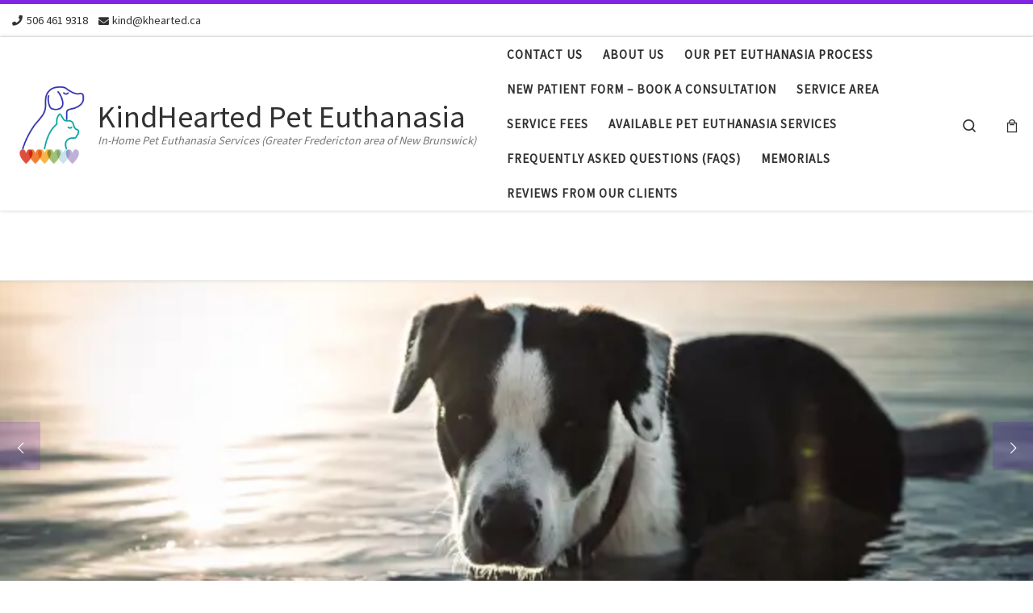

--- FILE ---
content_type: text/html; charset=UTF-8
request_url: https://khearted.ca/
body_size: 18433
content:
<!DOCTYPE html>
<!--[if IE 7]>
<html class="ie ie7" lang="en">
<![endif]-->
<!--[if IE 8]>
<html class="ie ie8" lang="en">
<![endif]-->
<!--[if !(IE 7) | !(IE 8)  ]><!-->
<html lang="en" class="no-js">
<!--<![endif]-->
  <head>
  <meta charset="UTF-8" />
  <meta http-equiv="X-UA-Compatible" content="IE=EDGE" />
  <meta name="viewport" content="width=device-width, initial-scale=1.0" />
  <link rel="profile"  href="https://gmpg.org/xfn/11" />
  <link rel="pingback" href="https://khearted.ca/xmlrpc.php" />
<script>(function(html){html.className = html.className.replace(/\bno-js\b/,'js')})(document.documentElement);</script>
        <style id="wfc-base-style" type="text/css">
             .wfc-reset-menu-item-first-letter .navbar .nav>li>a:first-letter {font-size: inherit;}.format-icon:before {color: #5A5A5A;}article .format-icon.tc-hide-icon:before, .safari article.format-video .format-icon.tc-hide-icon:before, .chrome article.format-video .format-icon.tc-hide-icon:before, .safari article.format-image .format-icon.tc-hide-icon:before, .chrome article.format-image .format-icon.tc-hide-icon:before, .safari article.format-gallery .format-icon.tc-hide-icon:before, .safari article.attachment .format-icon.tc-hide-icon:before, .chrome article.format-gallery .format-icon.tc-hide-icon:before, .chrome article.attachment .format-icon.tc-hide-icon:before {content: none!important;}h2#tc-comment-title.tc-hide-icon:before {content: none!important;}.archive .archive-header h1.format-icon.tc-hide-icon:before {content: none!important;}.tc-sidebar h3.widget-title.tc-hide-icon:before {content: none!important;}.footer-widgets h3.widget-title.tc-hide-icon:before {content: none!important;}.tc-hide-icon i, i.tc-hide-icon {display: none !important;}.carousel-control {font-family: "Helvetica Neue", Helvetica, Arial, sans-serif;}.social-block a {font-size: 18px;}footer#footer .colophon .social-block a {font-size: 16px;}.social-block.widget_social a {font-size: 14px;}
        </style>
        <meta name='robots' content='index, follow, max-image-preview:large, max-snippet:-1, max-video-preview:-1' />

	<!-- This site is optimized with the Yoast SEO plugin v26.7 - https://yoast.com/wordpress/plugins/seo/ -->
	<title>Pet In-Home Euthanasia Services Fredericton</title>
	<meta name="description" content="KindHearted Pet Euthanasia Services provides compassionate end-of-life care for your pet, in your own home, delivered by an experienced, compassionate veterinarian." />
	<link rel="canonical" href="https://khearted.ca/" />
	<meta property="og:locale" content="en_US" />
	<meta property="og:type" content="website" />
	<meta property="og:title" content="Pet In-Home Euthanasia Services Fredericton" />
	<meta property="og:description" content="KindHearted Pet Euthanasia Services provides compassionate end-of-life care for your pet, in your own home, delivered by an experienced, compassionate veterinarian." />
	<meta property="og:url" content="https://khearted.ca/" />
	<meta property="og:site_name" content="KindHearted Pet Euthanasia" />
	<meta property="article:publisher" content="https://www.facebook.com/profile.php?id=100095706753536" />
	<meta property="article:modified_time" content="2025-08-12T00:09:55+00:00" />
	<meta property="og:image" content="https://khearted.ca/wp-content/uploads/2023/08/a-logo-of-a-dog-and-cat-description-automatically-1.png" />
	<meta property="og:image:width" content="500" />
	<meta property="og:image:height" content="500" />
	<meta property="og:image:type" content="image/png" />
	<script type="application/ld+json" class="yoast-schema-graph">{"@context":"https://schema.org","@graph":[{"@type":"WebPage","@id":"https://khearted.ca/","url":"https://khearted.ca/","name":"Pet In-Home Euthanasia Services Fredericton","isPartOf":{"@id":"https://khearted.ca/#website"},"about":{"@id":"https://khearted.ca/#organization"},"datePublished":"2023-07-28T18:01:58+00:00","dateModified":"2025-08-12T00:09:55+00:00","description":"KindHearted Pet Euthanasia Services provides compassionate end-of-life care for your pet, in your own home, delivered by an experienced, compassionate veterinarian.","breadcrumb":{"@id":"https://khearted.ca/#breadcrumb"},"inLanguage":"en","potentialAction":[{"@type":"ReadAction","target":["https://khearted.ca/"]}]},{"@type":"BreadcrumbList","@id":"https://khearted.ca/#breadcrumb","itemListElement":[{"@type":"ListItem","position":1,"name":"Home"}]},{"@type":"WebSite","@id":"https://khearted.ca/#website","url":"https://khearted.ca/","name":"KindHearted Pet Euthanasia","description":"In-Home Pet Euthanasia Services (Greater Fredericton area of New Brunswick)","publisher":{"@id":"https://khearted.ca/#organization"},"potentialAction":[{"@type":"SearchAction","target":{"@type":"EntryPoint","urlTemplate":"https://khearted.ca/?s={search_term_string}"},"query-input":{"@type":"PropertyValueSpecification","valueRequired":true,"valueName":"search_term_string"}}],"inLanguage":"en"},{"@type":"Organization","@id":"https://khearted.ca/#organization","name":"KindHearted Pet Euthanasia","url":"https://khearted.ca/","logo":{"@type":"ImageObject","inLanguage":"en","@id":"https://khearted.ca/#/schema/logo/image/","url":"https://khearted.ca/wp-content/uploads/2023/08/cropped-a-logo-of-a-dog-and-cat-description-automatically.png","contentUrl":"https://khearted.ca/wp-content/uploads/2023/08/cropped-a-logo-of-a-dog-and-cat-description-automatically.png","width":288,"height":292,"caption":"KindHearted Pet Euthanasia"},"image":{"@id":"https://khearted.ca/#/schema/logo/image/"},"sameAs":["https://www.facebook.com/profile.php?id=100095706753536"]}]}</script>
	<meta name="msvalidate.01" content="F04FABD57205E241D630A03AE969C26D" />
	<meta name="google-site-verification" content="SEJocbcv0HTxJvjjL87uhJiyjYihNJPwBlcq58edLeU" />
	<meta name="yandex-verification" content="f39744dc827ccde3" />
	<!-- / Yoast SEO plugin. -->


<link rel='dns-prefetch' href='//www.googletagmanager.com' />
<link rel="alternate" type="application/rss+xml" title="KindHearted Pet Euthanasia &raquo; Feed" href="https://khearted.ca/feed/" />
<link rel="alternate" type="application/rss+xml" title="KindHearted Pet Euthanasia &raquo; Comments Feed" href="https://khearted.ca/comments/feed/" />
<link rel="alternate" title="oEmbed (JSON)" type="application/json+oembed" href="https://khearted.ca/wp-json/oembed/1.0/embed?url=https%3A%2F%2Fkhearted.ca%2F" />
<link rel="alternate" title="oEmbed (XML)" type="text/xml+oembed" href="https://khearted.ca/wp-json/oembed/1.0/embed?url=https%3A%2F%2Fkhearted.ca%2F&#038;format=xml" />
<style id='wp-img-auto-sizes-contain-inline-css'>
img:is([sizes=auto i],[sizes^="auto," i]){contain-intrinsic-size:3000px 1500px}
/*# sourceURL=wp-img-auto-sizes-contain-inline-css */
</style>
<link rel='stylesheet' id='fpu-front-style-css' href='https://khearted.ca/wp-content/themes/customizr-pro/addons/fpu/front/assets/css/fpu-front-modern.min.css?ver=2.2.5' media='all' />
<style id='wp-emoji-styles-inline-css'>

	img.wp-smiley, img.emoji {
		display: inline !important;
		border: none !important;
		box-shadow: none !important;
		height: 1em !important;
		width: 1em !important;
		margin: 0 0.07em !important;
		vertical-align: -0.1em !important;
		background: none !important;
		padding: 0 !important;
	}
/*# sourceURL=wp-emoji-styles-inline-css */
</style>
<style id='wp-block-library-inline-css'>
:root{--wp-block-synced-color:#7a00df;--wp-block-synced-color--rgb:122,0,223;--wp-bound-block-color:var(--wp-block-synced-color);--wp-editor-canvas-background:#ddd;--wp-admin-theme-color:#007cba;--wp-admin-theme-color--rgb:0,124,186;--wp-admin-theme-color-darker-10:#006ba1;--wp-admin-theme-color-darker-10--rgb:0,107,160.5;--wp-admin-theme-color-darker-20:#005a87;--wp-admin-theme-color-darker-20--rgb:0,90,135;--wp-admin-border-width-focus:2px}@media (min-resolution:192dpi){:root{--wp-admin-border-width-focus:1.5px}}.wp-element-button{cursor:pointer}:root .has-very-light-gray-background-color{background-color:#eee}:root .has-very-dark-gray-background-color{background-color:#313131}:root .has-very-light-gray-color{color:#eee}:root .has-very-dark-gray-color{color:#313131}:root .has-vivid-green-cyan-to-vivid-cyan-blue-gradient-background{background:linear-gradient(135deg,#00d084,#0693e3)}:root .has-purple-crush-gradient-background{background:linear-gradient(135deg,#34e2e4,#4721fb 50%,#ab1dfe)}:root .has-hazy-dawn-gradient-background{background:linear-gradient(135deg,#faaca8,#dad0ec)}:root .has-subdued-olive-gradient-background{background:linear-gradient(135deg,#fafae1,#67a671)}:root .has-atomic-cream-gradient-background{background:linear-gradient(135deg,#fdd79a,#004a59)}:root .has-nightshade-gradient-background{background:linear-gradient(135deg,#330968,#31cdcf)}:root .has-midnight-gradient-background{background:linear-gradient(135deg,#020381,#2874fc)}:root{--wp--preset--font-size--normal:16px;--wp--preset--font-size--huge:42px}.has-regular-font-size{font-size:1em}.has-larger-font-size{font-size:2.625em}.has-normal-font-size{font-size:var(--wp--preset--font-size--normal)}.has-huge-font-size{font-size:var(--wp--preset--font-size--huge)}.has-text-align-center{text-align:center}.has-text-align-left{text-align:left}.has-text-align-right{text-align:right}.has-fit-text{white-space:nowrap!important}#end-resizable-editor-section{display:none}.aligncenter{clear:both}.items-justified-left{justify-content:flex-start}.items-justified-center{justify-content:center}.items-justified-right{justify-content:flex-end}.items-justified-space-between{justify-content:space-between}.screen-reader-text{border:0;clip-path:inset(50%);height:1px;margin:-1px;overflow:hidden;padding:0;position:absolute;width:1px;word-wrap:normal!important}.screen-reader-text:focus{background-color:#ddd;clip-path:none;color:#444;display:block;font-size:1em;height:auto;left:5px;line-height:normal;padding:15px 23px 14px;text-decoration:none;top:5px;width:auto;z-index:100000}html :where(.has-border-color){border-style:solid}html :where([style*=border-top-color]){border-top-style:solid}html :where([style*=border-right-color]){border-right-style:solid}html :where([style*=border-bottom-color]){border-bottom-style:solid}html :where([style*=border-left-color]){border-left-style:solid}html :where([style*=border-width]){border-style:solid}html :where([style*=border-top-width]){border-top-style:solid}html :where([style*=border-right-width]){border-right-style:solid}html :where([style*=border-bottom-width]){border-bottom-style:solid}html :where([style*=border-left-width]){border-left-style:solid}html :where(img[class*=wp-image-]){height:auto;max-width:100%}:where(figure){margin:0 0 1em}html :where(.is-position-sticky){--wp-admin--admin-bar--position-offset:var(--wp-admin--admin-bar--height,0px)}@media screen and (max-width:600px){html :where(.is-position-sticky){--wp-admin--admin-bar--position-offset:0px}}

/*# sourceURL=wp-block-library-inline-css */
</style><style id='wp-block-paragraph-inline-css'>
.is-small-text{font-size:.875em}.is-regular-text{font-size:1em}.is-large-text{font-size:2.25em}.is-larger-text{font-size:3em}.has-drop-cap:not(:focus):first-letter{float:left;font-size:8.4em;font-style:normal;font-weight:100;line-height:.68;margin:.05em .1em 0 0;text-transform:uppercase}body.rtl .has-drop-cap:not(:focus):first-letter{float:none;margin-left:.1em}p.has-drop-cap.has-background{overflow:hidden}:root :where(p.has-background){padding:1.25em 2.375em}:where(p.has-text-color:not(.has-link-color)) a{color:inherit}p.has-text-align-left[style*="writing-mode:vertical-lr"],p.has-text-align-right[style*="writing-mode:vertical-rl"]{rotate:180deg}
/*# sourceURL=https://khearted.ca/wp-includes/blocks/paragraph/style.min.css */
</style>
<link rel='stylesheet' id='wc-blocks-style-css' href='https://khearted.ca/wp-content/plugins/woocommerce/assets/client/blocks/wc-blocks.css?ver=wc-10.4.3' media='all' />
<style id='global-styles-inline-css'>
:root{--wp--preset--aspect-ratio--square: 1;--wp--preset--aspect-ratio--4-3: 4/3;--wp--preset--aspect-ratio--3-4: 3/4;--wp--preset--aspect-ratio--3-2: 3/2;--wp--preset--aspect-ratio--2-3: 2/3;--wp--preset--aspect-ratio--16-9: 16/9;--wp--preset--aspect-ratio--9-16: 9/16;--wp--preset--color--black: #000000;--wp--preset--color--cyan-bluish-gray: #abb8c3;--wp--preset--color--white: #ffffff;--wp--preset--color--pale-pink: #f78da7;--wp--preset--color--vivid-red: #cf2e2e;--wp--preset--color--luminous-vivid-orange: #ff6900;--wp--preset--color--luminous-vivid-amber: #fcb900;--wp--preset--color--light-green-cyan: #7bdcb5;--wp--preset--color--vivid-green-cyan: #00d084;--wp--preset--color--pale-cyan-blue: #8ed1fc;--wp--preset--color--vivid-cyan-blue: #0693e3;--wp--preset--color--vivid-purple: #9b51e0;--wp--preset--gradient--vivid-cyan-blue-to-vivid-purple: linear-gradient(135deg,rgb(6,147,227) 0%,rgb(155,81,224) 100%);--wp--preset--gradient--light-green-cyan-to-vivid-green-cyan: linear-gradient(135deg,rgb(122,220,180) 0%,rgb(0,208,130) 100%);--wp--preset--gradient--luminous-vivid-amber-to-luminous-vivid-orange: linear-gradient(135deg,rgb(252,185,0) 0%,rgb(255,105,0) 100%);--wp--preset--gradient--luminous-vivid-orange-to-vivid-red: linear-gradient(135deg,rgb(255,105,0) 0%,rgb(207,46,46) 100%);--wp--preset--gradient--very-light-gray-to-cyan-bluish-gray: linear-gradient(135deg,rgb(238,238,238) 0%,rgb(169,184,195) 100%);--wp--preset--gradient--cool-to-warm-spectrum: linear-gradient(135deg,rgb(74,234,220) 0%,rgb(151,120,209) 20%,rgb(207,42,186) 40%,rgb(238,44,130) 60%,rgb(251,105,98) 80%,rgb(254,248,76) 100%);--wp--preset--gradient--blush-light-purple: linear-gradient(135deg,rgb(255,206,236) 0%,rgb(152,150,240) 100%);--wp--preset--gradient--blush-bordeaux: linear-gradient(135deg,rgb(254,205,165) 0%,rgb(254,45,45) 50%,rgb(107,0,62) 100%);--wp--preset--gradient--luminous-dusk: linear-gradient(135deg,rgb(255,203,112) 0%,rgb(199,81,192) 50%,rgb(65,88,208) 100%);--wp--preset--gradient--pale-ocean: linear-gradient(135deg,rgb(255,245,203) 0%,rgb(182,227,212) 50%,rgb(51,167,181) 100%);--wp--preset--gradient--electric-grass: linear-gradient(135deg,rgb(202,248,128) 0%,rgb(113,206,126) 100%);--wp--preset--gradient--midnight: linear-gradient(135deg,rgb(2,3,129) 0%,rgb(40,116,252) 100%);--wp--preset--font-size--small: 13px;--wp--preset--font-size--medium: 20px;--wp--preset--font-size--large: 36px;--wp--preset--font-size--x-large: 42px;--wp--preset--spacing--20: 0.44rem;--wp--preset--spacing--30: 0.67rem;--wp--preset--spacing--40: 1rem;--wp--preset--spacing--50: 1.5rem;--wp--preset--spacing--60: 2.25rem;--wp--preset--spacing--70: 3.38rem;--wp--preset--spacing--80: 5.06rem;--wp--preset--shadow--natural: 6px 6px 9px rgba(0, 0, 0, 0.2);--wp--preset--shadow--deep: 12px 12px 50px rgba(0, 0, 0, 0.4);--wp--preset--shadow--sharp: 6px 6px 0px rgba(0, 0, 0, 0.2);--wp--preset--shadow--outlined: 6px 6px 0px -3px rgb(255, 255, 255), 6px 6px rgb(0, 0, 0);--wp--preset--shadow--crisp: 6px 6px 0px rgb(0, 0, 0);}:where(.is-layout-flex){gap: 0.5em;}:where(.is-layout-grid){gap: 0.5em;}body .is-layout-flex{display: flex;}.is-layout-flex{flex-wrap: wrap;align-items: center;}.is-layout-flex > :is(*, div){margin: 0;}body .is-layout-grid{display: grid;}.is-layout-grid > :is(*, div){margin: 0;}:where(.wp-block-columns.is-layout-flex){gap: 2em;}:where(.wp-block-columns.is-layout-grid){gap: 2em;}:where(.wp-block-post-template.is-layout-flex){gap: 1.25em;}:where(.wp-block-post-template.is-layout-grid){gap: 1.25em;}.has-black-color{color: var(--wp--preset--color--black) !important;}.has-cyan-bluish-gray-color{color: var(--wp--preset--color--cyan-bluish-gray) !important;}.has-white-color{color: var(--wp--preset--color--white) !important;}.has-pale-pink-color{color: var(--wp--preset--color--pale-pink) !important;}.has-vivid-red-color{color: var(--wp--preset--color--vivid-red) !important;}.has-luminous-vivid-orange-color{color: var(--wp--preset--color--luminous-vivid-orange) !important;}.has-luminous-vivid-amber-color{color: var(--wp--preset--color--luminous-vivid-amber) !important;}.has-light-green-cyan-color{color: var(--wp--preset--color--light-green-cyan) !important;}.has-vivid-green-cyan-color{color: var(--wp--preset--color--vivid-green-cyan) !important;}.has-pale-cyan-blue-color{color: var(--wp--preset--color--pale-cyan-blue) !important;}.has-vivid-cyan-blue-color{color: var(--wp--preset--color--vivid-cyan-blue) !important;}.has-vivid-purple-color{color: var(--wp--preset--color--vivid-purple) !important;}.has-black-background-color{background-color: var(--wp--preset--color--black) !important;}.has-cyan-bluish-gray-background-color{background-color: var(--wp--preset--color--cyan-bluish-gray) !important;}.has-white-background-color{background-color: var(--wp--preset--color--white) !important;}.has-pale-pink-background-color{background-color: var(--wp--preset--color--pale-pink) !important;}.has-vivid-red-background-color{background-color: var(--wp--preset--color--vivid-red) !important;}.has-luminous-vivid-orange-background-color{background-color: var(--wp--preset--color--luminous-vivid-orange) !important;}.has-luminous-vivid-amber-background-color{background-color: var(--wp--preset--color--luminous-vivid-amber) !important;}.has-light-green-cyan-background-color{background-color: var(--wp--preset--color--light-green-cyan) !important;}.has-vivid-green-cyan-background-color{background-color: var(--wp--preset--color--vivid-green-cyan) !important;}.has-pale-cyan-blue-background-color{background-color: var(--wp--preset--color--pale-cyan-blue) !important;}.has-vivid-cyan-blue-background-color{background-color: var(--wp--preset--color--vivid-cyan-blue) !important;}.has-vivid-purple-background-color{background-color: var(--wp--preset--color--vivid-purple) !important;}.has-black-border-color{border-color: var(--wp--preset--color--black) !important;}.has-cyan-bluish-gray-border-color{border-color: var(--wp--preset--color--cyan-bluish-gray) !important;}.has-white-border-color{border-color: var(--wp--preset--color--white) !important;}.has-pale-pink-border-color{border-color: var(--wp--preset--color--pale-pink) !important;}.has-vivid-red-border-color{border-color: var(--wp--preset--color--vivid-red) !important;}.has-luminous-vivid-orange-border-color{border-color: var(--wp--preset--color--luminous-vivid-orange) !important;}.has-luminous-vivid-amber-border-color{border-color: var(--wp--preset--color--luminous-vivid-amber) !important;}.has-light-green-cyan-border-color{border-color: var(--wp--preset--color--light-green-cyan) !important;}.has-vivid-green-cyan-border-color{border-color: var(--wp--preset--color--vivid-green-cyan) !important;}.has-pale-cyan-blue-border-color{border-color: var(--wp--preset--color--pale-cyan-blue) !important;}.has-vivid-cyan-blue-border-color{border-color: var(--wp--preset--color--vivid-cyan-blue) !important;}.has-vivid-purple-border-color{border-color: var(--wp--preset--color--vivid-purple) !important;}.has-vivid-cyan-blue-to-vivid-purple-gradient-background{background: var(--wp--preset--gradient--vivid-cyan-blue-to-vivid-purple) !important;}.has-light-green-cyan-to-vivid-green-cyan-gradient-background{background: var(--wp--preset--gradient--light-green-cyan-to-vivid-green-cyan) !important;}.has-luminous-vivid-amber-to-luminous-vivid-orange-gradient-background{background: var(--wp--preset--gradient--luminous-vivid-amber-to-luminous-vivid-orange) !important;}.has-luminous-vivid-orange-to-vivid-red-gradient-background{background: var(--wp--preset--gradient--luminous-vivid-orange-to-vivid-red) !important;}.has-very-light-gray-to-cyan-bluish-gray-gradient-background{background: var(--wp--preset--gradient--very-light-gray-to-cyan-bluish-gray) !important;}.has-cool-to-warm-spectrum-gradient-background{background: var(--wp--preset--gradient--cool-to-warm-spectrum) !important;}.has-blush-light-purple-gradient-background{background: var(--wp--preset--gradient--blush-light-purple) !important;}.has-blush-bordeaux-gradient-background{background: var(--wp--preset--gradient--blush-bordeaux) !important;}.has-luminous-dusk-gradient-background{background: var(--wp--preset--gradient--luminous-dusk) !important;}.has-pale-ocean-gradient-background{background: var(--wp--preset--gradient--pale-ocean) !important;}.has-electric-grass-gradient-background{background: var(--wp--preset--gradient--electric-grass) !important;}.has-midnight-gradient-background{background: var(--wp--preset--gradient--midnight) !important;}.has-small-font-size{font-size: var(--wp--preset--font-size--small) !important;}.has-medium-font-size{font-size: var(--wp--preset--font-size--medium) !important;}.has-large-font-size{font-size: var(--wp--preset--font-size--large) !important;}.has-x-large-font-size{font-size: var(--wp--preset--font-size--x-large) !important;}
/*# sourceURL=global-styles-inline-css */
</style>

<style id='classic-theme-styles-inline-css'>
/*! This file is auto-generated */
.wp-block-button__link{color:#fff;background-color:#32373c;border-radius:9999px;box-shadow:none;text-decoration:none;padding:calc(.667em + 2px) calc(1.333em + 2px);font-size:1.125em}.wp-block-file__button{background:#32373c;color:#fff;text-decoration:none}
/*# sourceURL=/wp-includes/css/classic-themes.min.css */
</style>
<link rel='stylesheet' id='dashicons-css' href='https://khearted.ca/wp-includes/css/dashicons.min.css?ver=26d8135981c1286fefeefc3f138a4774' media='all' />
<link rel='stylesheet' id='woocommerce-layout-css' href='https://khearted.ca/wp-content/plugins/woocommerce/assets/css/woocommerce-layout.css?ver=10.4.3' media='all' />
<link rel='stylesheet' id='woocommerce-smallscreen-css' href='https://khearted.ca/wp-content/plugins/woocommerce/assets/css/woocommerce-smallscreen.css?ver=10.4.3' media='only screen and (max-width: 768px)' />
<link rel='stylesheet' id='woocommerce-general-css' href='https://khearted.ca/wp-content/plugins/woocommerce/assets/css/woocommerce.css?ver=10.4.3' media='all' />
<style id='woocommerce-inline-inline-css'>
.woocommerce form .form-row .required { visibility: visible; }
/*# sourceURL=woocommerce-inline-inline-css */
</style>
<link rel='stylesheet' id='wcz-frontend-css' href='https://khearted.ca/wp-content/plugins/woocustomizer/assets/css/frontend.css?ver=2.6.3' media='all' />
<link rel='stylesheet' id='customizr-main-css' href='https://khearted.ca/wp-content/themes/customizr-pro/assets/front/css/style.min.css?ver=2.4.27' media='all' />
<style id='customizr-main-inline-css'>
::-moz-selection{background-color:#8224e3}::selection{background-color:#8224e3}a,.btn-skin:active,.btn-skin:focus,.btn-skin:hover,.btn-skin.inverted,.grid-container__classic .post-type__icon,.post-type__icon:hover .icn-format,.grid-container__classic .post-type__icon:hover .icn-format,[class*='grid-container__'] .entry-title a.czr-title:hover,input[type=checkbox]:checked::before,.woocommerce button.button[type=submit]:hover,.woocommerce #respond input#submit:hover,.woocommerce input#submit:hover,.woocommerce input.button:hover,.woocommerce a.button:hover,.woocommerce .button.add_to_cart_button:hover,.woocommerce #respond input#submit:focus,.woocommerce input#submit:focus,.woocommerce input.button:focus,.woocommerce a.button:focus,.woocommerce .button.add_to_cart_button:focus,.woocommerce #respond input#submit:active,.woocommerce input#submit:active,.woocommerce input.button:active,.woocommerce a.button:active,.woocommerce .button.add_to_cart_button:active{color:#8224e3}.czr-css-loader > div ,.btn-skin,.btn-skin:active,.btn-skin:focus,.btn-skin:hover,.btn-skin-h-dark,.btn-skin-h-dark.inverted:active,.btn-skin-h-dark.inverted:focus,.btn-skin-h-dark.inverted:hover,.woocommerce .woocommerce-info,.woocommerce .woocommerce-message,.woocommerce button.button[type=submit],.woocommerce #respond input#submit,.woocommerce input#submit,.woocommerce input.button,.woocommerce a.button,.woocommerce .button.add_to_cart_button,.woocommerce button.button[type=submit]:hover,.woocommerce #respond input#submit:hover,.woocommerce input#submit:hover,.woocommerce input.button:hover,.woocommerce a.button:hover,.woocommerce .button.add_to_cart_button:hover,.woocommerce button.button[type=submit]:focus,.woocommerce #respond input#submit:focus,.woocommerce input#submit:focus,.woocommerce input.button:focus,.woocommerce a.button:focus,.woocommerce .button.add_to_cart_button:focus,.woocommerce button.button[type=submit]:active,.woocommerce #respond input#submit:active,.woocommerce input#submit:active,.woocommerce input.button:active,.woocommerce a.button:active,.woocommerce .button.add_to_cart_button:active{border-color:#8224e3}.tc-header.border-top{border-top-color:#8224e3}[class*='grid-container__'] .entry-title a:hover::after,.grid-container__classic .post-type__icon,.btn-skin,.btn-skin.inverted:active,.btn-skin.inverted:focus,.btn-skin.inverted:hover,.btn-skin-h-dark,.btn-skin-h-dark.inverted:active,.btn-skin-h-dark.inverted:focus,.btn-skin-h-dark.inverted:hover,.sidebar .widget-title::after,input[type=radio]:checked::before,.woocommerce button.button[type=submit],.woocommerce #respond input#submit,.woocommerce input#submit,.woocommerce input.button,.woocommerce a.button,.woocommerce .button.add_to_cart_button{background-color:#8224e3}.btn-skin-light:active,.btn-skin-light:focus,.btn-skin-light:hover,.btn-skin-light.inverted{color:#a968ec}input:not([type='submit']):not([type='button']):not([type='number']):not([type='checkbox']):not([type='radio']):focus,textarea:focus,.btn-skin-light,.btn-skin-light.inverted,.btn-skin-light:active,.btn-skin-light:focus,.btn-skin-light:hover,.btn-skin-light.inverted:active,.btn-skin-light.inverted:focus,.btn-skin-light.inverted:hover{border-color:#a968ec}.btn-skin-light,.btn-skin-light.inverted:active,.btn-skin-light.inverted:focus,.btn-skin-light.inverted:hover{background-color:#a968ec}.btn-skin-lightest:active,.btn-skin-lightest:focus,.btn-skin-lightest:hover,.btn-skin-lightest.inverted{color:#b67eef}.btn-skin-lightest,.btn-skin-lightest.inverted,.btn-skin-lightest:active,.btn-skin-lightest:focus,.btn-skin-lightest:hover,.btn-skin-lightest.inverted:active,.btn-skin-lightest.inverted:focus,.btn-skin-lightest.inverted:hover{border-color:#b67eef}.btn-skin-lightest,.btn-skin-lightest.inverted:active,.btn-skin-lightest.inverted:focus,.btn-skin-lightest.inverted:hover{background-color:#b67eef}.pagination,a:hover,a:focus,a:active,.btn-skin-dark:active,.btn-skin-dark:focus,.btn-skin-dark:hover,.btn-skin-dark.inverted,.btn-skin-dark-oh:active,.btn-skin-dark-oh:focus,.btn-skin-dark-oh:hover,.post-info a:not(.btn):hover,.grid-container__classic .post-type__icon .icn-format,[class*='grid-container__'] .hover .entry-title a,.widget-area a:not(.btn):hover,a.czr-format-link:hover,.format-link.hover a.czr-format-link,button[type=submit]:hover,button[type=submit]:active,button[type=submit]:focus,input[type=submit]:hover,input[type=submit]:active,input[type=submit]:focus,.tabs .nav-link:hover,.tabs .nav-link.active,.tabs .nav-link.active:hover,.tabs .nav-link.active:focus,.woocommerce input#submit[class*=alt]:hover,.woocommerce input.button[class*=alt]:hover,.woocommerce a.button[class*=alt]:hover,.woocommerce button.button[class*=alt]:hover,.woocommerce input#submit.alt.disabled:hover,.woocommerce input.button.alt.disabled:hover,.woocommerce button.button.alt.disabled:hover,.woocommerce a.button.alt.disabled:hover,.woocommerce input#submit[class*=alt]:focus,.woocommerce input.button[class*=alt]:focus,.woocommerce a.button[class*=alt]:focus,.woocommerce button.button[class*=alt]:focus,.woocommerce input#submit.alt.disabled:focus,.woocommerce input.button.alt.disabled:focus,.woocommerce button.button.alt.disabled:focus,.woocommerce a.button.alt.disabled:focus,.woocommerce input#submit[class*=alt]:active,.woocommerce input.button[class*=alt]:active,.woocommerce a.button[class*=alt]:active,.woocommerce button.button[class*=alt]:active,.woocommerce input#submit.alt.disabled:active,.woocommerce input.button.alt.disabled:active,.woocommerce button.button.alt.disabled:active,.woocommerce a.button.alt.disabled:active,.woocommerce #content div.product .woocommerce-tabs ul.tabs li a:hover,.woocommerce #content div.product .woocommerce-tabs ul.tabs li.active a{color:#6417b3}.grid-container__classic.tc-grid-border .grid__item,.btn-skin-dark,.btn-skin-dark.inverted,button[type=submit],input[type=submit],.btn-skin-dark:active,.btn-skin-dark:focus,.btn-skin-dark:hover,.btn-skin-dark.inverted:active,.btn-skin-dark.inverted:focus,.btn-skin-dark.inverted:hover,.btn-skin-h-dark:active,.btn-skin-h-dark:focus,.btn-skin-h-dark:hover,.btn-skin-h-dark.inverted,.btn-skin-h-dark.inverted,.btn-skin-h-dark.inverted,.btn-skin-dark-oh:active,.btn-skin-dark-oh:focus,.btn-skin-dark-oh:hover,.btn-skin-dark-oh.inverted:active,.btn-skin-dark-oh.inverted:focus,.btn-skin-dark-oh.inverted:hover,button[type=submit]:hover,button[type=submit]:active,button[type=submit]:focus,input[type=submit]:hover,input[type=submit]:active,input[type=submit]:focus,.woocommerce input#submit[class*=alt]:hover,.woocommerce input.button[class*=alt]:hover,.woocommerce a.button[class*=alt]:hover,.woocommerce button.button[class*=alt]:hover,.woocommerce input#submit.alt.disabled:hover,.woocommerce input.button.alt.disabled:hover,.woocommerce button.button.alt.disabled:hover,.woocommerce a.button.alt.disabled:hover,.woocommerce input#submit[class*=alt]:focus,.woocommerce input.button[class*=alt]:focus,.woocommerce a.button[class*=alt]:focus,.woocommerce button.button[class*=alt]:focus,.woocommerce input#submit.alt.disabled:focus,.woocommerce input.button.alt.disabled:focus,.woocommerce button.button.alt.disabled:focus,.woocommerce a.button.alt.disabled:focus,.woocommerce input#submit[class*=alt]:active,.woocommerce input.button[class*=alt]:active,.woocommerce a.button[class*=alt]:active,.woocommerce button.button[class*=alt]:active,.woocommerce input#submit.alt.disabled:active,.woocommerce input.button.alt.disabled:active,.woocommerce button.button.alt.disabled:active,.woocommerce a.button.alt.disabled:active,.woocommerce input#submit[class*=alt],.woocommerce input.button[class*=alt],.woocommerce a.button[class*=alt],.woocommerce button.button[class*=alt],.woocommerce input#submit.alt.disabled,.woocommerce input.button.alt.disabled,.woocommerce button.button.alt.disabled,.woocommerce a.button.alt.disabled{border-color:#6417b3}.btn-skin-dark,.btn-skin-dark.inverted:active,.btn-skin-dark.inverted:focus,.btn-skin-dark.inverted:hover,.btn-skin-h-dark:active,.btn-skin-h-dark:focus,.btn-skin-h-dark:hover,.btn-skin-h-dark.inverted,.btn-skin-h-dark.inverted,.btn-skin-h-dark.inverted,.btn-skin-dark-oh.inverted:active,.btn-skin-dark-oh.inverted:focus,.btn-skin-dark-oh.inverted:hover,.grid-container__classic .post-type__icon:hover,button[type=submit],input[type=submit],.czr-link-hover-underline .widgets-list-layout-links a:not(.btn)::before,.czr-link-hover-underline .widget_archive a:not(.btn)::before,.czr-link-hover-underline .widget_nav_menu a:not(.btn)::before,.czr-link-hover-underline .widget_rss ul a:not(.btn)::before,.czr-link-hover-underline .widget_recent_entries a:not(.btn)::before,.czr-link-hover-underline .widget_categories a:not(.btn)::before,.czr-link-hover-underline .widget_meta a:not(.btn)::before,.czr-link-hover-underline .widget_recent_comments a:not(.btn)::before,.czr-link-hover-underline .widget_pages a:not(.btn)::before,.czr-link-hover-underline .widget_calendar a:not(.btn)::before,[class*='grid-container__'] .hover .entry-title a::after,a.czr-format-link::before,.comment-author a::before,.comment-link::before,.tabs .nav-link.active::before,.woocommerce input#submit[class*=alt],.woocommerce input.button[class*=alt],.woocommerce a.button[class*=alt],.woocommerce button.button[class*=alt],.woocommerce input#submit.alt.disabled,.woocommerce input.button.alt.disabled,.woocommerce button.button.alt.disabled,.woocommerce a.button.alt.disabled,.woocommerce #content div.product .woocommerce-tabs ul.tabs li.active a::before,.czr-link-hover-underline .widget_product_categories a:not(.btn)::before{background-color:#6417b3}.btn-skin-dark-shaded:active,.btn-skin-dark-shaded:focus,.btn-skin-dark-shaded:hover,.btn-skin-dark-shaded.inverted{background-color:rgba(100,23,179,0.2)}.btn-skin-dark-shaded,.btn-skin-dark-shaded.inverted:active,.btn-skin-dark-shaded.inverted:focus,.btn-skin-dark-shaded.inverted:hover{background-color:rgba(100,23,179,0.8)}
              body {
                font-size : 1.00rem;
                line-height : 1.5em;
              }

.tc-header.border-top { border-top-width: 5px; border-top-style: solid }
.sticky-enabled .czr-wccart-off .primary-nav__woocart { display: none; }
                  .logo-center .primary-nav__woocart .dropdown-menu,
                  .logo-left .primary-nav__woocart .dropdown-menu{ right: 0; left: auto; }/*open left*/
            

                                        .no-csstransforms3d .czr-slider-loader-wrapper .czr-img-gif-loader {
                                               background: url('https://khearted.ca/wp-content/themes/customizr-pro/assets/front/img/slider-loader.gif') no-repeat center center;
                                        }

      #customizr-slider-main_slider.czr-carousel {
        height:410px;

      }
      #customizr-slider-main_slider .czr-slider-loader-wrapper {
        line-height: 410px;
        height:410px;
      }
        @media (max-width: 1199px) {
          #customizr-slider-main_slider.czr-carousel {
            height:315.7px;
          }
          #customizr-slider-main_slider .czr-slider-loader-wrapper {
            line-height: 315.7px;
            height:315.7px;
          }
        }
        @media (max-width: 991px) {
          #customizr-slider-main_slider.czr-carousel {
            height:253.38px;
          }
          #customizr-slider-main_slider .czr-slider-loader-wrapper {
            line-height: 253.38px;
            height:253.38px;
          }
        }
        @media (max-width: 767px) {
          #customizr-slider-main_slider.czr-carousel {
            height:205px;
          }
          #customizr-slider-main_slider .czr-slider-loader-wrapper {
            line-height: 205px;
            height:205px;
          }
        }
        @media (max-width: 575px) {
          #customizr-slider-main_slider.czr-carousel {
            height:155.8px;
          }
          #customizr-slider-main_slider .czr-slider-loader-wrapper {
            line-height: 155.8px;
            height:155.8px;
          }
        }
        @media (max-width: 320px) {
          #customizr-slider-main_slider.czr-carousel {
            height:114.8px;
          }
          #customizr-slider-main_slider .czr-slider-loader-wrapper {
            line-height: 114.8px;
            height:114.8px;
          }
        }
#czr-push-footer { display: none; visibility: hidden; }
        .czr-sticky-footer #czr-push-footer.sticky-footer-enabled { display: block; }
        
/*# sourceURL=customizr-main-inline-css */
</style>
<link rel='stylesheet' id='customizr-style-css' href='https://khearted.ca/wp-content/themes/customizr-pro-child/style.css?ver=2.4.27' media='all' />
<style id='wcz-customizer-custom-css-inline-css'>
body.woocommerce form.woocommerce-ordering{display:none !important;}body.woocommerce p.woocommerce-result-count{display:none !important;}body.single-product .product_meta .sku_wrapper{display:none !important;}body.single-product a.wcz-continue{margin-bottom:20px;}
/*# sourceURL=wcz-customizer-custom-css-inline-css */
</style>
<script id="jquery-core-js-extra">
var aagb_local_object = {"ajax_url":"https://khearted.ca/wp-admin/admin-ajax.php","nonce":"494233f10b","licensing":"","assets":"https://khearted.ca/wp-content/plugins/advanced-accordion-block/assets/"};
//# sourceURL=jquery-core-js-extra
</script>
<script src="https://khearted.ca/wp-includes/js/jquery/jquery.min.js?ver=3.7.1" id="jquery-core-js"></script>
<script src="https://khearted.ca/wp-includes/js/jquery/jquery-migrate.min.js?ver=3.4.1" id="jquery-migrate-js"></script>
<script src="https://khearted.ca/wp-content/plugins/woocommerce/assets/js/jquery-blockui/jquery.blockUI.min.js?ver=2.7.0-wc.10.4.3" id="wc-jquery-blockui-js" data-wp-strategy="defer"></script>
<script id="wc-add-to-cart-js-extra">
var wc_add_to_cart_params = {"ajax_url":"/wp-admin/admin-ajax.php","wc_ajax_url":"/?wc-ajax=%%endpoint%%","i18n_view_cart":"View cart","cart_url":"https://khearted.ca/cart/","is_cart":"","cart_redirect_after_add":"yes"};
//# sourceURL=wc-add-to-cart-js-extra
</script>
<script src="https://khearted.ca/wp-content/plugins/woocommerce/assets/js/frontend/add-to-cart.min.js?ver=10.4.3" id="wc-add-to-cart-js" defer data-wp-strategy="defer"></script>
<script src="https://khearted.ca/wp-content/plugins/woocommerce/assets/js/js-cookie/js.cookie.min.js?ver=2.1.4-wc.10.4.3" id="wc-js-cookie-js" data-wp-strategy="defer"></script>
<script id="WCPAY_ASSETS-js-extra">
var wcpayAssets = {"url":"https://khearted.ca/wp-content/plugins/woocommerce-payments/dist/"};
//# sourceURL=WCPAY_ASSETS-js-extra
</script>
<script src="https://khearted.ca/wp-content/themes/customizr-pro/assets/front/js/libs/modernizr.min.js?ver=2.4.27" id="modernizr-js"></script>
<script src="https://khearted.ca/wp-includes/js/underscore.min.js?ver=1.13.7" id="underscore-js"></script>
<script id="tc-scripts-js-extra">
var CZRParams = {"assetsPath":"https://khearted.ca/wp-content/themes/customizr-pro/assets/front/","mainScriptUrl":"https://khearted.ca/wp-content/themes/customizr-pro/assets/front/js/tc-scripts.min.js?2.4.27","deferFontAwesome":"1","fontAwesomeUrl":"https://khearted.ca/wp-content/themes/customizr-pro/assets/shared/fonts/fa/css/fontawesome-all.min.css?2.4.27","_disabled":[],"centerSliderImg":"1","isLightBoxEnabled":"1","SmoothScroll":{"Enabled":true,"Options":{"touchpadSupport":false}},"isAnchorScrollEnabled":"","anchorSmoothScrollExclude":{"simple":["[class*=edd]",".carousel-control","[data-toggle=\"modal\"]","[data-toggle=\"dropdown\"]","[data-toggle=\"czr-dropdown\"]","[data-toggle=\"tooltip\"]","[data-toggle=\"popover\"]","[data-toggle=\"collapse\"]","[data-toggle=\"czr-collapse\"]","[data-toggle=\"tab\"]","[data-toggle=\"pill\"]","[data-toggle=\"czr-pill\"]","[class*=upme]","[class*=um-]"],"deep":{"classes":[],"ids":[]}},"timerOnScrollAllBrowsers":"1","centerAllImg":"1","HasComments":"","LoadModernizr":"1","stickyHeader":"","extLinksStyle":"","extLinksTargetExt":"","extLinksSkipSelectors":{"classes":["btn","button"],"ids":[]},"dropcapEnabled":"","dropcapWhere":{"post":"","page":""},"dropcapMinWords":"","dropcapSkipSelectors":{"tags":["IMG","IFRAME","H1","H2","H3","H4","H5","H6","BLOCKQUOTE","UL","OL"],"classes":["btn"],"id":[]},"imgSmartLoadEnabled":"","imgSmartLoadOpts":{"parentSelectors":["[class*=grid-container], .article-container",".__before_main_wrapper",".widget-front",".post-related-articles",".tc-singular-thumbnail-wrapper",".sek-module-inner"],"opts":{"excludeImg":[".tc-holder-img"]}},"imgSmartLoadsForSliders":"","pluginCompats":[],"isWPMobile":"","menuStickyUserSettings":{"desktop":"stick_always","mobile":"stick_always"},"adminAjaxUrl":"https://khearted.ca/wp-admin/admin-ajax.php","ajaxUrl":"https://khearted.ca/?czrajax=1","frontNonce":{"id":"CZRFrontNonce","handle":"17291178ba"},"isDevMode":"","isModernStyle":"1","i18n":{"Permanently dismiss":"Permanently dismiss"},"frontNotifications":{"welcome":{"enabled":false,"content":"","dismissAction":"dismiss_welcome_note_front"}},"preloadGfonts":"1","googleFonts":"Source+Sans+Pro","version":"2.4.27","FPUImgCentered":"1"};
//# sourceURL=tc-scripts-js-extra
</script>
<script src="https://khearted.ca/wp-content/themes/customizr-pro/assets/front/js/tc-scripts.min.js?ver=2.4.27" id="tc-scripts-js" defer></script>

<!-- Google tag (gtag.js) snippet added by Site Kit -->
<!-- Google Analytics snippet added by Site Kit -->
<script src="https://www.googletagmanager.com/gtag/js?id=GT-NM2FLW6" id="google_gtagjs-js" async></script>
<script id="google_gtagjs-js-after">
window.dataLayer = window.dataLayer || [];function gtag(){dataLayer.push(arguments);}
gtag("set","linker",{"domains":["khearted.ca"]});
gtag("js", new Date());
gtag("set", "developer_id.dZTNiMT", true);
gtag("config", "GT-NM2FLW6");
 window._googlesitekit = window._googlesitekit || {}; window._googlesitekit.throttledEvents = []; window._googlesitekit.gtagEvent = (name, data) => { var key = JSON.stringify( { name, data } ); if ( !! window._googlesitekit.throttledEvents[ key ] ) { return; } window._googlesitekit.throttledEvents[ key ] = true; setTimeout( () => { delete window._googlesitekit.throttledEvents[ key ]; }, 5 ); gtag( "event", name, { ...data, event_source: "site-kit" } ); }; 
//# sourceURL=google_gtagjs-js-after
</script>
<link rel="https://api.w.org/" href="https://khearted.ca/wp-json/" /><link rel="alternate" title="JSON" type="application/json" href="https://khearted.ca/wp-json/wp/v2/pages/27" /><link rel="EditURI" type="application/rsd+xml" title="RSD" href="https://khearted.ca/xmlrpc.php?rsd" />

<link rel='shortlink' href='https://khearted.ca/' />
<meta name="generator" content="Site Kit by Google 1.170.0" />              <link rel="preload" as="font" type="font/woff2" href="https://khearted.ca/wp-content/themes/customizr-pro/assets/shared/fonts/customizr/customizr.woff2?128396981" crossorigin="anonymous"/>
            	<noscript><style>.woocommerce-product-gallery{ opacity: 1 !important; }</style></noscript>
	<style id="fpc-colors" type="text/css">

.fpc-widget-front .round-div, .fpc-widget-front .czr-link-mask {
border-color: #FAFAFA!important
}
.fpc-container {
background-color: #FAFAFA!important
}
.fpc-marketing .fpc-widget-front .fp-title, .fpc-widget-front > [class*=fp-text] {
color: #5A5A5A!important
}
.fpc-marketing .fpc-widget-front .fp-title::after{
background-color: #5A5A5A!important
}
</style>
<!-- Google Tag Manager snippet added by Site Kit -->
<script>
			( function( w, d, s, l, i ) {
				w[l] = w[l] || [];
				w[l].push( {'gtm.start': new Date().getTime(), event: 'gtm.js'} );
				var f = d.getElementsByTagName( s )[0],
					j = d.createElement( s ), dl = l != 'dataLayer' ? '&l=' + l : '';
				j.async = true;
				j.src = 'https://www.googletagmanager.com/gtm.js?id=' + i + dl;
				f.parentNode.insertBefore( j, f );
			} )( window, document, 'script', 'dataLayer', 'GTM-MQXVGXQ6' );
			
</script>

<!-- End Google Tag Manager snippet added by Site Kit -->
<link rel="icon" href="https://khearted.ca/wp-content/uploads/2023/08/cropped-KindHearted-Logo-e1691169558758-100x100.png" sizes="32x32" />
<link rel="icon" href="https://khearted.ca/wp-content/uploads/2023/08/cropped-KindHearted-Logo-e1691169558758.png" sizes="192x192" />
<link rel="apple-touch-icon" href="https://khearted.ca/wp-content/uploads/2023/08/cropped-KindHearted-Logo-e1691169558758.png" />
<meta name="msapplication-TileImage" content="https://khearted.ca/wp-content/uploads/2023/08/cropped-KindHearted-Logo-e1691169558758.png" />
		<style id="wp-custom-css">
			.related.products {
display: none;
}
.woocommerce-loop-category__title mark.count {
    display: none;
}

@media (min-width: 1200px){
.container {
max-width: 90% !important;
}
}

#content, #main-wrapper {
padding-bottom: 0em;
}
.featured-page {
margin-top: 0em !important;
}

.woocommerce ul.products li.product .price {
    color:#79248a !important;
    font-size:18px !important;
}
		</style>
		</head>

  <body class="home wp-singular page-template-default page page-id-27 wp-custom-logo wp-embed-responsive wp-theme-customizr-pro wp-child-theme-customizr-pro-child theme-customizr-pro woocommerce-no-js wcz-woocommerce czr-link-hover-underline header-skin-light footer-skin-light czr-no-sidebar tc-center-images czr-full-layout customizr-pro-2-4-27-with-child-theme czr-sticky-footer">
    		<!-- Google Tag Manager (noscript) snippet added by Site Kit -->
		<noscript>
			<iframe src="https://www.googletagmanager.com/ns.html?id=GTM-MQXVGXQ6" height="0" width="0" style="display:none;visibility:hidden"></iframe>
		</noscript>
		<!-- End Google Tag Manager (noscript) snippet added by Site Kit -->
		      <a class="screen-reader-text skip-link" href="#content">Skip to content</a>
    
    
    <div id="tc-page-wrap" class="">

      <header class="tpnav-header__header tc-header sl-logo_left sticky-brand-shrink-on sticky-transparent border-top czr-submenu-fade czr-submenu-move czr-highlight-contextual-menu-items" >
    <div class="topbar-navbar__wrapper " >
  <div class="container-fluid">
        <div class="row flex-row flex-lg-nowrap justify-content-start justify-content-lg-end align-items-center topbar-navbar__row">
      <div class="topbar-contact__info col col-auto">
    <ul class="czr-contact-info nav header-contact__info" >
  <li ><a class="ci-phone" href="tel:506 461 9318" title="506 461 9318"><i class="fas fa-phone"></i><span>506 461 9318</span></a></li> <li ><a class="ci-mail" href="mailto:kind@khearted.ca" title="kind@khearted.ca"><i class="fas fa-envelope"></i><span>kind@khearted.ca</span></a></li></ul></div>                          <div class="topbar-nav__socials social-links col col-auto d-none d-lg-block">
          <ul class="socials " >
  </ul>
        </div>
                </div>
      </div>
</div>    <div class="primary-navbar__wrapper d-none d-lg-block has-horizontal-menu has-branding-aside desktop-sticky" >
  <div class="container-fluid">
    <div class="row align-items-center flex-row primary-navbar__row">
      <div class="branding__container col col-auto" >
  <div class="branding align-items-center flex-column ">
    <div class="branding-row d-flex flex-row align-items-center align-self-start">
      <div class="navbar-brand col-auto " >
  <a class="navbar-brand-sitelogo" href="https://khearted.ca/"  aria-label="KindHearted Pet Euthanasia | In-Home Pet Euthanasia Services (Greater Fredericton area of New Brunswick)" >
    <img src="https://khearted.ca/wp-content/uploads/2023/08/cropped-a-logo-of-a-dog-and-cat-description-automatically.png" alt="Back Home" class="" width="288" height="292" style="max-width:250px;max-height:100px" data-no-retina>  </a>
</div>
          <div class="branding-aside col-auto flex-column d-flex">
          <h1 class="navbar-brand col-auto " >
    <a class="navbar-brand-sitename " href="https://khearted.ca/">
    <span>KindHearted Pet Euthanasia</span>
  </a>
</h1>
<span class="header-tagline " >
  In-Home Pet Euthanasia Services (Greater Fredericton area of New Brunswick)</span>

          </div>
                </div>
      </div>
</div>
      <div class="primary-nav__container justify-content-lg-around col col-lg-auto flex-lg-column" >
  <div class="primary-nav__wrapper flex-lg-row align-items-center justify-content-end">
              <nav class="primary-nav__nav col" id="primary-nav">
          <div class="nav__menu-wrapper primary-nav__menu-wrapper justify-content-end czr-open-on-hover" >
<ul id="main-menu" class="primary-nav__menu regular-nav nav__menu nav"><li id="menu-item-90" class="menu-item menu-item-type-post_type menu-item-object-page menu-item-90"><a href="https://khearted.ca/contact-us/" class="nav__link"><span class="nav__title">Contact us</span></a></li>
<li id="menu-item-462" class="menu-item menu-item-type-post_type menu-item-object-page menu-item-462"><a href="https://khearted.ca/about-us/" class="nav__link"><span class="nav__title">About us</span></a></li>
<li id="menu-item-149" class="menu-item menu-item-type-post_type menu-item-object-page menu-item-149"><a href="https://khearted.ca/how-it-works/" class="nav__link"><span class="nav__title">Our Pet Euthanasia Process</span></a></li>
<li id="menu-item-91" class="menu-item menu-item-type-post_type menu-item-object-page menu-item-91"><a href="https://khearted.ca/book-a-consult/" class="nav__link"><span class="nav__title">New Patient Form – Book a Consultation</span></a></li>
<li id="menu-item-104" class="menu-item menu-item-type-post_type menu-item-object-page menu-item-104"><a href="https://khearted.ca/service-area/" class="nav__link"><span class="nav__title">Service area</span></a></li>
<li id="menu-item-148" class="menu-item menu-item-type-post_type menu-item-object-page menu-item-148"><a href="https://khearted.ca/fees/" class="nav__link"><span class="nav__title">Service Fees</span></a></li>
<li id="menu-item-297" class="menu-item menu-item-type-post_type menu-item-object-page menu-item-297"><a href="https://khearted.ca/available-pet-euthanasia-services/" class="nav__link"><span class="nav__title">Available Pet Euthanasia Services</span></a></li>
<li id="menu-item-861" class="menu-item menu-item-type-post_type menu-item-object-page menu-item-861"><a href="https://khearted.ca/frequently-asked-questions-faqs/" class="nav__link"><span class="nav__title">Frequently asked questions (FAQs)</span></a></li>
<li id="menu-item-1560" class="menu-item menu-item-type-post_type menu-item-object-page menu-item-1560"><a href="https://khearted.ca/memorials/" class="nav__link"><span class="nav__title">Memorials</span></a></li>
<li id="menu-item-1718" class="menu-item menu-item-type-post_type menu-item-object-page menu-item-1718"><a href="https://khearted.ca/reviews/" class="nav__link"><span class="nav__title">Reviews from our clients</span></a></li>
</ul></div>        </nav>
    <div class="primary-nav__utils nav__utils col-auto" >
    <ul class="nav utils flex-row flex-nowrap regular-nav">
      <li class="nav__search " >
  <a href="#" class="search-toggle_btn icn-search czr-overlay-toggle_btn"  aria-expanded="false"><span class="sr-only">Search</span></a>
        <div class="czr-search-expand">
      <div class="czr-search-expand-inner"><div class="search-form__container " >
  <form action="https://khearted.ca/" method="get" class="czr-form search-form">
    <div class="form-group czr-focus">
            <label for="s-6968b5025e098" id="lsearch-6968b5025e098">
        <span class="screen-reader-text">Search</span>
        <input id="s-6968b5025e098" class="form-control czr-search-field" name="s" type="search" value="" aria-describedby="lsearch-6968b5025e098" placeholder="Search &hellip;">
      </label>
      <button type="submit" class="button"><i class="icn-search"></i><span class="screen-reader-text">Search &hellip;</span></button>
    </div>
  </form>
</div></div>
    </div>
    </li>
<li class="nav__woocart menu-item-has-children czr-dropdown" >
  <a href="https://khearted.ca/cart/" title="View your shopping cart" class="woocart cart-contents" data-toggle="czr-dropdown">
    <i class="icn-shoppingcart"></i><sup class="count czr-wc-count"></sup>  </a>
    <ul class="dropdown-menu czr-dropdown-menu">
    <li>
      <div class="widget woocommerce widget_shopping_cart"><div class="widget_shopping_cart_content"></div></div>    </li>
  </ul>
  </li>    </ul>
</div>  </div>
</div>
    </div>
  </div>
</div>    <div class="mobile-navbar__wrapper d-lg-none mobile-sticky" >
    <div class="branding__container justify-content-between align-items-center container-fluid" >
  <div class="branding flex-column">
    <div class="branding-row d-flex align-self-start flex-row align-items-center">
      <div class="navbar-brand col-auto " >
  <a class="navbar-brand-sitelogo" href="https://khearted.ca/"  aria-label="KindHearted Pet Euthanasia | In-Home Pet Euthanasia Services (Greater Fredericton area of New Brunswick)" >
    <img src="https://khearted.ca/wp-content/uploads/2023/08/cropped-a-logo-of-a-dog-and-cat-description-automatically.png" alt="Back Home" class="" width="288" height="292" style="max-width:250px;max-height:100px" data-no-retina>  </a>
</div>
            <div class="branding-aside col-auto">
              <h1 class="navbar-brand col-auto " >
    <a class="navbar-brand-sitename " href="https://khearted.ca/">
    <span>KindHearted Pet Euthanasia</span>
  </a>
</h1>
            </div>
            </div>
    <span class="header-tagline col col-auto" >
  In-Home Pet Euthanasia Services (Greater Fredericton area of New Brunswick)</span>

  </div>
  <div class="mobile-utils__wrapper nav__utils regular-nav">
    <ul class="nav utils row flex-row flex-nowrap">
      <li class="nav__search " >
  <a href="#" class="search-toggle_btn icn-search czr-dropdown" data-aria-haspopup="true" aria-expanded="false"><span class="sr-only">Search</span></a>
        <div class="czr-search-expand">
      <div class="czr-search-expand-inner"><div class="search-form__container " >
  <form action="https://khearted.ca/" method="get" class="czr-form search-form">
    <div class="form-group czr-focus">
            <label for="s-6968b5025f539" id="lsearch-6968b5025f539">
        <span class="screen-reader-text">Search</span>
        <input id="s-6968b5025f539" class="form-control czr-search-field" name="s" type="search" value="" aria-describedby="lsearch-6968b5025f539" placeholder="Search &hellip;">
      </label>
      <button type="submit" class="button"><i class="icn-search"></i><span class="screen-reader-text">Search &hellip;</span></button>
    </div>
  </form>
</div></div>
    </div>
        <ul class="dropdown-menu czr-dropdown-menu">
      <li class="header-search__container container-fluid">
  <div class="search-form__container " >
  <form action="https://khearted.ca/" method="get" class="czr-form search-form">
    <div class="form-group czr-focus">
            <label for="s-6968b5025f9d1" id="lsearch-6968b5025f9d1">
        <span class="screen-reader-text">Search</span>
        <input id="s-6968b5025f9d1" class="form-control czr-search-field" name="s" type="search" value="" aria-describedby="lsearch-6968b5025f9d1" placeholder="Search &hellip;">
      </label>
      <button type="submit" class="button"><i class="icn-search"></i><span class="screen-reader-text">Search &hellip;</span></button>
    </div>
  </form>
</div></li>    </ul>
  </li>
<li class="mobile-woocart__container" >
  <a href="https://khearted.ca/cart/" title="View your shopping cart" class="woocart cart-contents" >
    <i class="icn-shoppingcart"></i><sup class="count czr-wc-count"></sup>  </a>
  </li><li class="hamburger-toggler__container " >
  <button class="ham-toggler-menu czr-collapsed" data-toggle="czr-collapse" data-target="#mobile-nav"><span class="ham__toggler-span-wrapper"><span class="line line-1"></span><span class="line line-2"></span><span class="line line-3"></span></span><span class="screen-reader-text">Menu</span></button>
</li>
    </ul>
  </div>
</div>
<div class="mobile-nav__container " >
   <nav class="mobile-nav__nav flex-column czr-collapse" id="mobile-nav">
      <div class="mobile-nav__inner container-fluid">
      <div class="nav__menu-wrapper mobile-nav__menu-wrapper czr-open-on-click" >
<ul id="mobile-nav-menu" class="mobile-nav__menu vertical-nav nav__menu flex-column nav"><li class="menu-item menu-item-type-post_type menu-item-object-page menu-item-90"><a href="https://khearted.ca/contact-us/" class="nav__link"><span class="nav__title">Contact us</span></a></li>
<li class="menu-item menu-item-type-post_type menu-item-object-page menu-item-462"><a href="https://khearted.ca/about-us/" class="nav__link"><span class="nav__title">About us</span></a></li>
<li class="menu-item menu-item-type-post_type menu-item-object-page menu-item-149"><a href="https://khearted.ca/how-it-works/" class="nav__link"><span class="nav__title">Our Pet Euthanasia Process</span></a></li>
<li class="menu-item menu-item-type-post_type menu-item-object-page menu-item-91"><a href="https://khearted.ca/book-a-consult/" class="nav__link"><span class="nav__title">New Patient Form – Book a Consultation</span></a></li>
<li class="menu-item menu-item-type-post_type menu-item-object-page menu-item-104"><a href="https://khearted.ca/service-area/" class="nav__link"><span class="nav__title">Service area</span></a></li>
<li class="menu-item menu-item-type-post_type menu-item-object-page menu-item-148"><a href="https://khearted.ca/fees/" class="nav__link"><span class="nav__title">Service Fees</span></a></li>
<li class="menu-item menu-item-type-post_type menu-item-object-page menu-item-297"><a href="https://khearted.ca/available-pet-euthanasia-services/" class="nav__link"><span class="nav__title">Available Pet Euthanasia Services</span></a></li>
<li class="menu-item menu-item-type-post_type menu-item-object-page menu-item-861"><a href="https://khearted.ca/frequently-asked-questions-faqs/" class="nav__link"><span class="nav__title">Frequently asked questions (FAQs)</span></a></li>
<li class="menu-item menu-item-type-post_type menu-item-object-page menu-item-1560"><a href="https://khearted.ca/memorials/" class="nav__link"><span class="nav__title">Memorials</span></a></li>
<li class="menu-item menu-item-type-post_type menu-item-object-page menu-item-1718"><a href="https://khearted.ca/reviews/" class="nav__link"><span class="nav__title">Reviews from our clients</span></a></li>
</ul></div>      </div>
  </nav>
</div></div></header>


  <div id="customizr-slider-main_slider" class="section-slider czr-carousel frontpage-slider2 full-width custom-slider-height fittext-p" >
  <div class="czr-slider-holder">
        <div id="czr-slider-loader-wrapper-main_slider" class="czr-slider-loader-wrapper">
            <div class="czr-img-gif-loader"></div>
<div class="czr-css-loader czr-mr-loader"><div></div><div></div><div></div></div>        </div>
  <div class="carousel-inner center-slides-enabled czr-has-no-dark-overlay" data-slider-delay="5000" data-has-dots="1" >
<div class="carousel-cell item slide-937" >
    <div class="czr-filter carousel-image">
    <img width="640" height="289" src="https://khearted.ca/wp-content/uploads/2023/09/7396912_rev.webp" class="slide" alt="" decoding="async" loading="lazy" srcset="https://khearted.ca/wp-content/uploads/2023/09/7396912_rev.webp 640w, https://khearted.ca/wp-content/uploads/2023/09/7396912_rev-300x135.webp 300w, https://khearted.ca/wp-content/uploads/2023/09/7396912_rev-570x257.webp 570w, https://khearted.ca/wp-content/uploads/2023/09/7396912_rev-600x271.webp 600w, https://khearted.ca/wp-content/uploads/2023/09/7396912_rev-517x192.webp 517w" sizes="auto, (max-width: 640px) 100vw, 640px" />  </div> <!-- .carousel-image -->

  </div><!-- /.item --><div class="carousel-cell item slide-936" >
    <div class="czr-filter carousel-image">
    <img width="640" height="387" src="https://khearted.ca/wp-content/uploads/2023/09/7231300_rev.webp" class="slide" alt="" decoding="async" loading="lazy" srcset="https://khearted.ca/wp-content/uploads/2023/09/7231300_rev.webp 640w, https://khearted.ca/wp-content/uploads/2023/09/7231300_rev-300x181.webp 300w, https://khearted.ca/wp-content/uploads/2023/09/7231300_rev-570x345.webp 570w, https://khearted.ca/wp-content/uploads/2023/09/7231300_rev-600x363.webp 600w, https://khearted.ca/wp-content/uploads/2023/09/7231300_rev-517x192.webp 517w" sizes="auto, (max-width: 640px) 100vw, 640px" />  </div> <!-- .carousel-image -->

  </div><!-- /.item --><div class="carousel-cell item slide-935" >
    <div class="czr-filter carousel-image">
    <img width="640" height="332" src="https://khearted.ca/wp-content/uploads/2023/09/1803904_rev.webp" class="slide" alt="" decoding="async" loading="lazy" srcset="https://khearted.ca/wp-content/uploads/2023/09/1803904_rev.webp 640w, https://khearted.ca/wp-content/uploads/2023/09/1803904_rev-300x156.webp 300w, https://khearted.ca/wp-content/uploads/2023/09/1803904_rev-570x296.webp 570w, https://khearted.ca/wp-content/uploads/2023/09/1803904_rev-600x311.webp 600w, https://khearted.ca/wp-content/uploads/2023/09/1803904_rev-517x192.webp 517w" sizes="auto, (max-width: 640px) 100vw, 640px" />  </div> <!-- .carousel-image -->

  </div><!-- /.item --><div class="carousel-cell item slide-934" >
    <div class="czr-filter carousel-image">
    <img width="640" height="387" src="https://khearted.ca/wp-content/uploads/2023/09/1742295_rev.webp" class="slide" alt="" decoding="async" loading="lazy" srcset="https://khearted.ca/wp-content/uploads/2023/09/1742295_rev.webp 640w, https://khearted.ca/wp-content/uploads/2023/09/1742295_rev-300x181.webp 300w, https://khearted.ca/wp-content/uploads/2023/09/1742295_rev-570x345.webp 570w, https://khearted.ca/wp-content/uploads/2023/09/1742295_rev-600x363.webp 600w, https://khearted.ca/wp-content/uploads/2023/09/1742295_rev-517x192.webp 517w" sizes="auto, (max-width: 640px) 100vw, 640px" />  </div> <!-- .carousel-image -->

  </div><!-- /.item --><div class="carousel-cell item slide-938" >
    <div class="czr-filter carousel-image">
    <img width="640" height="335" src="https://khearted.ca/wp-content/uploads/2023/09/cat_rev_6380095.webp" class="slide" alt="" decoding="async" loading="lazy" srcset="https://khearted.ca/wp-content/uploads/2023/09/cat_rev_6380095.webp 640w, https://khearted.ca/wp-content/uploads/2023/09/cat_rev_6380095-300x157.webp 300w, https://khearted.ca/wp-content/uploads/2023/09/cat_rev_6380095-570x298.webp 570w, https://khearted.ca/wp-content/uploads/2023/09/cat_rev_6380095-600x314.webp 600w, https://khearted.ca/wp-content/uploads/2023/09/cat_rev_6380095-517x192.webp 517w" sizes="auto, (max-width: 640px) 100vw, 640px" />  </div> <!-- .carousel-image -->

  </div><!-- /.item --><div class="carousel-cell item slide-939" >
    <div class="czr-filter carousel-image">
    <img width="640" height="289" src="https://khearted.ca/wp-content/uploads/2023/09/dog_rev_5269050.webp" class="slide" alt="" decoding="async" loading="lazy" srcset="https://khearted.ca/wp-content/uploads/2023/09/dog_rev_5269050.webp 640w, https://khearted.ca/wp-content/uploads/2023/09/dog_rev_5269050-300x135.webp 300w, https://khearted.ca/wp-content/uploads/2023/09/dog_rev_5269050-570x257.webp 570w, https://khearted.ca/wp-content/uploads/2023/09/dog_rev_5269050-600x271.webp 600w, https://khearted.ca/wp-content/uploads/2023/09/dog_rev_5269050-517x192.webp 517w" sizes="auto, (max-width: 640px) 100vw, 640px" />  </div> <!-- .carousel-image -->

  </div><!-- /.item -->  </div><!-- /.carousel-inner -->
      <div class="czr-carousel-nav">
        <span class="czr-carousel-control btn btn-skin-dark-shaded inverted czr-carousel-prev icn-left-open-big" tabindex="0"></span>
        <span class="czr-carousel-control btn btn-skin-dark-shaded inverted czr-carousel-next icn-right-open-big" tabindex="0"></span>
      </div>
        </div>
</div><!-- /#customizr-slider -->
    <div id="main-wrapper" class="section">

                      

          
          <div class="container" role="main">

            
            <div class="flex-row row column-content-wrapper">

                
                <div id="content" class="col-12 article-container">

                  <article id="page-27" class="post-27 page type-page status-publish czr-hentry" >
      <div class="post-entry tc-content-inner">
    <section class="post-content entry-content " >
      <div class="czr-wp-the-content">
        
<p>Would you like to share your last moments with your pet in the comfort of your own home or in your backyard? Veterinarian <a href="https://khearted.ca/about-us/" target="_blank" rel="noreferrer noopener">Dr. Speizer of KindHearted Pet Euthanasia</a> will come to your home to help your pet pass in a pain-free, calm, quiet manner that is the least stressful for your pet. <br><br>Here&#8217;s an <a href="https://khearted.ca/how-it-works/" target="_blank" rel="noreferrer noopener">outline of the in-home pet euthanasia procedure</a>.<br><br>KindHearted Pet Euthanasia provides in-home euthanasia for pets in the Greater Fredericton (NB, Canada) area (Fredericton, Oromocto, Geary, Douglas, Lincoln, Gagetown, and nearby locations). See our <a href="https://khearted.ca/service-area/" target="_blank" rel="noreferrer noopener">service area map</a>.<br><br><a href="https://khearted.ca/frequently-asked-questions-faqs/" target="_blank" rel="noreferrer noopener">Frequently asked questions (FAQs)</a></p>



<p>During her over 30 years as a veterinarian, Dr. Speizer has performed many euthanasia procedures in hospital and home settings. Her goal in establishing KindHearted Pet Euthanasia is to provide an end-of-life process for pets that is pain-free and caring for the pet and comforting to the pet owner.<br><br><a href="https://khearted.ca/contact-us/" target="_blank" rel="noreferrer noopener">Contact us</a><br><br><a href="https://khearted.ca/fees/" target="_blank" rel="noreferrer noopener">Service Fees and Costs</a></p>



<p><a href="https://khearted.ca/reviews/" target="_blank" rel="noreferrer noopener">Reviews</a> from our clients</p>



<p><a href="https://khearted.ca/book-a-consult/" target="_blank" rel="noreferrer noopener">Book a Consultation</a></p>



<p>Please note KindHearted Pet Euthanasia does<strong> not </strong>offer emergency veterinary service, or veterinary services unrelated to our pet euthanasia services.&nbsp; Please consult your veterinarian if you have concerns about your pet&#8217;s health. If your pet is in distress prior to our visit or needs to be seen urgently, please contact your Regular Veterinarian, <strong> </strong>or</p>



<p><strong>Capital City Emergency Veterinary Hospital</strong><br>24 Hours<br>506-447-8387<br>80 Bishop Drive, Suite B<br>Fredericton, NB E3C 1B2<br><a href="https://www.capcityemergencyvet.ca/">capcityemergencyvet.ca</a></p>



<p><strong>Fredericton Veterinary Walk-in &amp; Urgent Care</strong><br>12 PM to 12 AM<br>506-777-1235<br>1130 Smythe Street<br>Fredericton, NB&nbsp; E3B 3H5<br><a href="https://frederictonurgentcare.ca/" target="_blank" rel="noreferrer noopener">frederictonurgentcare.ca</a></p>



<p></p>



<span id="siteseal"><script async type="text/javascript" src="https://seal.godaddy.com/getSealBasic?sealID=gzb8uvXvtEwlNXrNtDjdmNfICot5LOBQq1WazYbC3ycW0XNNttH77w5Lq4bM"></script></span>



<p></p>



<p>For more information on our euthanasia services, click on one of the images below:</p>
      </div>
      <footer class="post-footer clearfix">
                      </footer>
    </section><!-- .entry-content -->
  </div><!-- .post-entry -->
  </article>                </div>

                
            </div><!-- .column-content-wrapper -->

            

          </div><!-- .container -->

          <div id="czr-push-footer" ></div>
    </div><!-- #main-wrapper -->

    
    

               <div class="js-center-images-enabled fpc-container fpc-marketing" data-bgcolor="#fafafa">
                                   <div class="fpc-row-fluid fpc-widget-area rounded" role="complementary">
                  <div class="featured-page fpc-col-12 fpc-col-md-3 fp-one">
          <div class="fpc-widget-front  czr-link-mask-p tc-random-colors-enabled">
            <div class="fp-thumb-wrapper czr__r-wFP  "><a class="czr-link-mask" href="https://khearted.ca/how-it-works/"></a><img width="270" height="250" src="https://khearted.ca/wp-content/uploads/2023/09/weimaraner-1381186_640-270x250.jpg" class="attachment-fpc-size tc-thumb-type-thumb wp-post-image" alt="" style="" decoding="async" loading="lazy" /></div><h4  class="fp-title  text-random-override">Our Pet Euthanasia Process </h4><p class="fp-excerpt fp-text-one  text-random-override" >Guide to our Pet Euthanasia Service</p><span class="fp-button readmore-holder fpc-hide"><a class="fpc-btn fpc-btn-primary fpc-btn-link  btn-random-colors " href="https://khearted.ca/how-it-works/" data-color="" style="background-color:#807D77;border-color:#807D77;color:#000000">Read more &raquo;</a></span>
          </div><!-- /.fpc-widget-front -->

          </div><div class="featured-page fpc-col-12 fpc-col-md-3 fp-two">
          <div class="fpc-widget-front  czr-link-mask-p tc-random-colors-enabled">
            <div class="fp-thumb-wrapper czr__r-wFP  "><a class="czr-link-mask" href="https://khearted.ca/book-a-consult/"></a><img width="300" height="300" src="https://khearted.ca/wp-content/uploads/2023/08/cropped-a-logo-of-a-dog-and-cat-description-automatically-1-300x300.png" class="attachment-medium tc-thumb-type-thumb wp-post-image" alt="" style="" decoding="async" loading="lazy" /></div><h4  class="fp-title  text-random-override">New Patient Form &#8211; Book a Consultation </h4><p class="fp-excerpt fp-text-two  text-random-override" >Complete the New Patient Form</p><span class="fp-button readmore-holder fpc-hide"><a class="fpc-btn fpc-btn-primary fpc-btn-link  btn-random-colors " href="https://khearted.ca/book-a-consult/" data-color="" style="background-color:#1A4A72;border-color:#1A4A72;color:#000000">Read more &raquo;</a></span>
          </div><!-- /.fpc-widget-front -->

          </div><div class="featured-page fpc-col-12 fpc-col-md-3 fp-three">
          <div class="fpc-widget-front  czr-link-mask-p tc-random-colors-enabled">
            <div class="fp-thumb-wrapper czr__r-wFP  "><a class="czr-link-mask" href="https://khearted.ca/frequently-asked-questions-faqs/"></a><img width="270" height="250" src="https://khearted.ca/wp-content/uploads/2023/09/beagle-1796434_1280-270x250.webp" class="attachment-fpc-size tc-thumb-type-thumb wp-post-image" alt="" style="" decoding="async" loading="lazy" /></div><h4  class="fp-title  text-random-override">Frequently asked questions (FAQs) </h4><p class="fp-excerpt fp-text-three  text-random-override" >Commonly asked questions</p><span class="fp-button readmore-holder fpc-hide"><a class="fpc-btn fpc-btn-primary fpc-btn-link  btn-random-colors " href="https://khearted.ca/frequently-asked-questions-faqs/" data-color="" style="background-color:#C8C8C8;border-color:#C8C8C8;color:#000000">Read more &raquo;</a></span>
          </div><!-- /.fpc-widget-front -->

          </div><div class="featured-page fpc-col-12 fpc-col-md-3 fp-4">
          <div class="fpc-widget-front  czr-link-mask-p tc-random-colors-enabled">
            <div class="fp-thumb-wrapper czr__r-wFP  "><a class="czr-link-mask" href="https://khearted.ca/fees/"></a><img width="270" height="250" src="https://khearted.ca/wp-content/uploads/2023/08/2939726_rev-270x250.png" class="attachment-fpc-size tc-thumb-type-thumb wp-post-image" alt="" style="" decoding="async" loading="lazy" /></div><h4  class="fp-title  text-random-override">Service Fees </h4><p class="fp-excerpt fp-text-4  text-random-override" >Fees</p><span class="fp-button readmore-holder fpc-hide"><a class="fpc-btn fpc-btn-primary fpc-btn-link  btn-random-colors " href="https://khearted.ca/fees/" data-color="" style="background-color:#043D5D;border-color:#043D5D;color:#000000">Read more &raquo;</a></span>
          </div><!-- /.fpc-widget-front -->

          </div><div class="featured-page fpc-col-12 fpc-col-md-3 fp-5">
          <div class="fpc-widget-front  czr-link-mask-p tc-random-colors-enabled">
            <div class="fp-thumb-wrapper czr__r-wFP  "><a class="czr-link-mask" href="https://khearted.ca/contact-us/"></a><img width="225" height="300" src="https://khearted.ca/wp-content/uploads/2023/08/20230817_171928-1-scaled.jpg" class="attachment-medium tc-thumb-type-attachment wp-post-image" alt="" style="" decoding="async" loading="lazy" /></div><h4  class="fp-title  text-random-override">Contact us </h4><p class="fp-excerpt fp-text-5  text-random-override" >Reach us by email or phone</p><span class="fp-button readmore-holder fpc-hide"><a class="fpc-btn fpc-btn-primary fpc-btn-link  btn-random-colors " href="https://khearted.ca/contact-us/" data-color="" style="background-color:#2B3F38;border-color:#2B3F38;color:#000000">Read more &raquo;</a></span>
          </div><!-- /.fpc-widget-front -->

          </div><div class="featured-page fpc-col-12 fpc-col-md-3 fp-6">
          <div class="fpc-widget-front  czr-link-mask-p tc-random-colors-enabled">
            <div class="fp-thumb-wrapper czr__r-wFP  "><a class="czr-link-mask" href="https://khearted.ca/about-us/"></a><img width="270" height="250" src="https://khearted.ca/wp-content/uploads/2023/08/20230817_171150-270x250.png" class="attachment-fpc-size tc-thumb-type-thumb wp-post-image" alt="" style="" decoding="async" loading="lazy" /></div><h4  class="fp-title  text-random-override">About us </h4><p class="fp-excerpt fp-text-6  text-random-override" >Introducing Dr. Speizer</p><span class="fp-button readmore-holder fpc-hide"><a class="fpc-btn fpc-btn-primary fpc-btn-link  btn-random-colors " href="https://khearted.ca/about-us/" data-color="" style="background-color:#7A5945;border-color:#7A5945;color:#000000">Read more &raquo;</a></span>
          </div><!-- /.fpc-widget-front -->

          </div><div class="featured-page fpc-col-12 fpc-col-md-3 fp-7">
          <div class="fpc-widget-front  czr-link-mask-p tc-random-colors-enabled">
            <div class="fp-thumb-wrapper czr__r-wFP  "><a class="czr-link-mask" href="https://khearted.ca/available-pet-euthanasia-services/"></a><img width="270" height="250" src="https://khearted.ca/wp-content/uploads/2023/09/shepherd-dog-4074699_1280-270x250.webp" class="attachment-fpc-size tc-thumb-type-thumb wp-post-image" alt="" style="" decoding="async" loading="lazy" /></div><h4  class="fp-title  text-random-override">Available Pet Euthanasia Services </h4><p class="fp-excerpt fp-text-7  text-random-override" >Euthanasia services we offer</p><span class="fp-button readmore-holder fpc-hide"><a class="fpc-btn fpc-btn-primary fpc-btn-link  btn-random-colors " href="https://khearted.ca/available-pet-euthanasia-services/" data-color="" style="background-color:#449BB5;border-color:#449BB5;color:#000000">Read more &raquo;</a></span>
          </div><!-- /.fpc-widget-front -->

          </div><div class="featured-page fpc-col-12 fpc-col-md-3 fp-8">
          <div class="fpc-widget-front  czr-link-mask-p tc-random-colors-enabled">
            <div class="fp-thumb-wrapper czr__r-wFP  "><a class="czr-link-mask" href="https://khearted.ca/service-area/"></a><img width="270" height="250" src="https://khearted.ca/wp-content/uploads/2023/08/service-area-map-2023-270x250.png" class="attachment-fpc-size tc-thumb-type-attachment wp-post-image" alt="" style="" decoding="async" loading="lazy" /></div><h4  class="fp-title  text-random-override">Service area </h4><p class="fp-excerpt fp-text-8  text-random-override" >Service Area Map</p><span class="fp-button readmore-holder fpc-hide"><a class="fpc-btn fpc-btn-primary fpc-btn-link  btn-random-colors " href="https://khearted.ca/service-area/" data-color="" style="background-color:#68C39F;border-color:#68C39F;color:#000000">Read more &raquo;</a></span>
          </div><!-- /.fpc-widget-front -->

          </div>                   </div><!-- .fpc-row -->
                                  </div><!-- .fpc-container -->

            <footer id="footer" class="footer__wrapper" >
  <div id="colophon" class="colophon " >
  <div class="container-fluid">
    <div class="colophon__row row flex-row justify-content-between">
      <div class="col-12 col-sm-auto">
        <div id="footer__credits" class="footer__credits credits" >
  <p class="czr-copyright">
    <span class="fc-copyright">
      <span class="fc-copyright-text">© 2026</span>
      <span class="fc-copyright-link"><a href="https://khearted.ca" title="KindHearted Pet Euthanasia" rel="noopener noreferrer" target="_blank">KindHearted Pet Euthanasia</a></span>          <span class="fc-separator ">&ndash;</span>
      <span class="fc-copyright-after-text">All rights reserved</span>
        </span>
  </p>
  </div>
      </div>
          </div>
  </div>
</div>
</footer>
    </div><!-- end #tc-page-wrap -->

    <button class="btn czr-btt czr-btta right" ><i class="icn-up-small"></i></button>
<script type="speculationrules">
{"prefetch":[{"source":"document","where":{"and":[{"href_matches":"/*"},{"not":{"href_matches":["/wp-*.php","/wp-admin/*","/wp-content/uploads/*","/wp-content/*","/wp-content/plugins/*","/wp-content/themes/customizr-pro-child/*","/wp-content/themes/customizr-pro/*","/*\\?(.+)"]}},{"not":{"selector_matches":"a[rel~=\"nofollow\"]"}},{"not":{"selector_matches":".no-prefetch, .no-prefetch a"}}]},"eagerness":"conservative"}]}
</script>
<script id="wfc-front-localized">var wfcFrontParams = {"effectsAndIconsSelectorCandidates":[],"wfcOptions":null};</script>          <script id="wfc-front-script">!function(){var e=wfcFrontParams.effectsAndIconsSelectorCandidates;var o,t,c,r,i=(r={},o=navigator.userAgent.toLowerCase(),(c={browser:(t=/(chrome)[ /]([\w.]+)/.exec(o)||/(webkit)[ /]([\w.]+)/.exec(o)||/(opera)(?:.*version|)[ /]([\w.]+)/.exec(o)||/(msie) ([\w.]+)/.exec(o)||o.indexOf("compatible")<0&&/(mozilla)(?:.*? rv:([\w.]+)|)/.exec(o)||[])[1]||"",version:t[2]||"0"}).browser&&(r[c.browser]=!0,r.version=c.version),r.chrome?r.webkit=!0:r.webkit&&(r.safari=!0),r),s="",a=0;for(var n in i)a>0||(s=n,a++);var f=document.querySelectorAll("body");f&&f[0]&&f[0].classList.add(s||"");try{!function(){for(var o in e){var t=e[o];if(t.static_effect){if("inset"==t.static_effect&&!0===i.mozilla)continue;var c=document.querySelectorAll(t.static_effect_selector);c&&c.forEach(function(e,o){e.classList.add("font-effect-"+t.static_effect)})}}}()}catch(e){window.console&&console.log&&console.log("Font customizer error => could not apply effects",e)}}();</script>
        	<script>
		(function () {
			var c = document.body.className;
			c = c.replace(/woocommerce-no-js/, 'woocommerce-js');
			document.body.className = c;
		})();
	</script>
	<script id="woocommerce-js-extra">
var woocommerce_params = {"ajax_url":"/wp-admin/admin-ajax.php","wc_ajax_url":"/?wc-ajax=%%endpoint%%","i18n_password_show":"Show password","i18n_password_hide":"Hide password"};
//# sourceURL=woocommerce-js-extra
</script>
<script src="https://khearted.ca/wp-content/plugins/woocommerce/assets/js/frontend/woocommerce.min.js?ver=10.4.3" id="woocommerce-js" data-wp-strategy="defer"></script>
<script src="https://khearted.ca/wp-includes/js/comment-reply.min.js?ver=26d8135981c1286fefeefc3f138a4774" id="comment-reply-js" async data-wp-strategy="async" fetchpriority="low"></script>
<script src="https://khearted.ca/wp-includes/js/jquery/ui/core.min.js?ver=1.13.3" id="jquery-ui-core-js"></script>
<script src="https://khearted.ca/wp-content/plugins/woocommerce/assets/js/sourcebuster/sourcebuster.min.js?ver=10.4.3" id="sourcebuster-js-js"></script>
<script id="wc-order-attribution-js-extra">
var wc_order_attribution = {"params":{"lifetime":1.0e-5,"session":30,"base64":false,"ajaxurl":"https://khearted.ca/wp-admin/admin-ajax.php","prefix":"wc_order_attribution_","allowTracking":true},"fields":{"source_type":"current.typ","referrer":"current_add.rf","utm_campaign":"current.cmp","utm_source":"current.src","utm_medium":"current.mdm","utm_content":"current.cnt","utm_id":"current.id","utm_term":"current.trm","utm_source_platform":"current.plt","utm_creative_format":"current.fmt","utm_marketing_tactic":"current.tct","session_entry":"current_add.ep","session_start_time":"current_add.fd","session_pages":"session.pgs","session_count":"udata.vst","user_agent":"udata.uag"}};
//# sourceURL=wc-order-attribution-js-extra
</script>
<script src="https://khearted.ca/wp-content/plugins/woocommerce/assets/js/frontend/order-attribution.min.js?ver=10.4.3" id="wc-order-attribution-js"></script>
<script id="googlesitekit-events-provider-woocommerce-js-before">
window._googlesitekit.wcdata = window._googlesitekit.wcdata || {};
window._googlesitekit.wcdata.products = [];
window._googlesitekit.wcdata.add_to_cart = null;
window._googlesitekit.wcdata.currency = "CAD";
window._googlesitekit.wcdata.eventsToTrack = ["add_to_cart","purchase"];
//# sourceURL=googlesitekit-events-provider-woocommerce-js-before
</script>
<script src="https://khearted.ca/wp-content/plugins/google-site-kit/dist/assets/js/googlesitekit-events-provider-woocommerce-9717a4b16d0ac7e06633.js" id="googlesitekit-events-provider-woocommerce-js" defer></script>
<script id="wc-cart-fragments-js-extra">
var wc_cart_fragments_params = {"ajax_url":"/wp-admin/admin-ajax.php","wc_ajax_url":"/?wc-ajax=%%endpoint%%","cart_hash_key":"wc_cart_hash_87158ac6a59c12278708de0ad0fbbf87","fragment_name":"wc_fragments_87158ac6a59c12278708de0ad0fbbf87","request_timeout":"5000"};
//# sourceURL=wc-cart-fragments-js-extra
</script>
<script src="https://khearted.ca/wp-content/plugins/woocommerce/assets/js/frontend/cart-fragments.min.js?ver=10.4.3" id="wc-cart-fragments-js" defer data-wp-strategy="defer"></script>
<script id="wp-emoji-settings" type="application/json">
{"baseUrl":"https://s.w.org/images/core/emoji/17.0.2/72x72/","ext":".png","svgUrl":"https://s.w.org/images/core/emoji/17.0.2/svg/","svgExt":".svg","source":{"concatemoji":"https://khearted.ca/wp-includes/js/wp-emoji-release.min.js?ver=26d8135981c1286fefeefc3f138a4774"}}
</script>
<script type="module">
/*! This file is auto-generated */
const a=JSON.parse(document.getElementById("wp-emoji-settings").textContent),o=(window._wpemojiSettings=a,"wpEmojiSettingsSupports"),s=["flag","emoji"];function i(e){try{var t={supportTests:e,timestamp:(new Date).valueOf()};sessionStorage.setItem(o,JSON.stringify(t))}catch(e){}}function c(e,t,n){e.clearRect(0,0,e.canvas.width,e.canvas.height),e.fillText(t,0,0);t=new Uint32Array(e.getImageData(0,0,e.canvas.width,e.canvas.height).data);e.clearRect(0,0,e.canvas.width,e.canvas.height),e.fillText(n,0,0);const a=new Uint32Array(e.getImageData(0,0,e.canvas.width,e.canvas.height).data);return t.every((e,t)=>e===a[t])}function p(e,t){e.clearRect(0,0,e.canvas.width,e.canvas.height),e.fillText(t,0,0);var n=e.getImageData(16,16,1,1);for(let e=0;e<n.data.length;e++)if(0!==n.data[e])return!1;return!0}function u(e,t,n,a){switch(t){case"flag":return n(e,"\ud83c\udff3\ufe0f\u200d\u26a7\ufe0f","\ud83c\udff3\ufe0f\u200b\u26a7\ufe0f")?!1:!n(e,"\ud83c\udde8\ud83c\uddf6","\ud83c\udde8\u200b\ud83c\uddf6")&&!n(e,"\ud83c\udff4\udb40\udc67\udb40\udc62\udb40\udc65\udb40\udc6e\udb40\udc67\udb40\udc7f","\ud83c\udff4\u200b\udb40\udc67\u200b\udb40\udc62\u200b\udb40\udc65\u200b\udb40\udc6e\u200b\udb40\udc67\u200b\udb40\udc7f");case"emoji":return!a(e,"\ud83e\u1fac8")}return!1}function f(e,t,n,a){let r;const o=(r="undefined"!=typeof WorkerGlobalScope&&self instanceof WorkerGlobalScope?new OffscreenCanvas(300,150):document.createElement("canvas")).getContext("2d",{willReadFrequently:!0}),s=(o.textBaseline="top",o.font="600 32px Arial",{});return e.forEach(e=>{s[e]=t(o,e,n,a)}),s}function r(e){var t=document.createElement("script");t.src=e,t.defer=!0,document.head.appendChild(t)}a.supports={everything:!0,everythingExceptFlag:!0},new Promise(t=>{let n=function(){try{var e=JSON.parse(sessionStorage.getItem(o));if("object"==typeof e&&"number"==typeof e.timestamp&&(new Date).valueOf()<e.timestamp+604800&&"object"==typeof e.supportTests)return e.supportTests}catch(e){}return null}();if(!n){if("undefined"!=typeof Worker&&"undefined"!=typeof OffscreenCanvas&&"undefined"!=typeof URL&&URL.createObjectURL&&"undefined"!=typeof Blob)try{var e="postMessage("+f.toString()+"("+[JSON.stringify(s),u.toString(),c.toString(),p.toString()].join(",")+"));",a=new Blob([e],{type:"text/javascript"});const r=new Worker(URL.createObjectURL(a),{name:"wpTestEmojiSupports"});return void(r.onmessage=e=>{i(n=e.data),r.terminate(),t(n)})}catch(e){}i(n=f(s,u,c,p))}t(n)}).then(e=>{for(const n in e)a.supports[n]=e[n],a.supports.everything=a.supports.everything&&a.supports[n],"flag"!==n&&(a.supports.everythingExceptFlag=a.supports.everythingExceptFlag&&a.supports[n]);var t;a.supports.everythingExceptFlag=a.supports.everythingExceptFlag&&!a.supports.flag,a.supports.everything||((t=a.source||{}).concatemoji?r(t.concatemoji):t.wpemoji&&t.twemoji&&(r(t.twemoji),r(t.wpemoji)))});
//# sourceURL=https://khearted.ca/wp-includes/js/wp-emoji-loader.min.js
</script>
<script id="fpu-front-localized">var FPUFront = {"Spanvalue":"3","ThemeName":"customizr-pro","imageCentered":"1","smartLoad":""};</script>  </body>
  </html>

<!-- Dynamic page generated in 1.312 seconds. -->
<!-- Cached page generated by WP-Super-Cache on 2026-01-15 05:36:02 -->

<!-- Compression = gzip -->